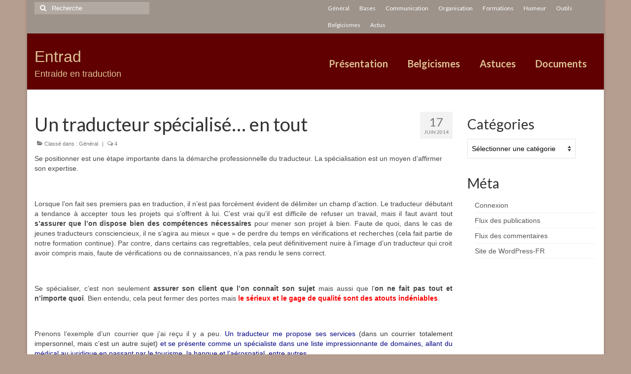

--- FILE ---
content_type: text/html; charset=UTF-8
request_url: https://entrad.traduttrissimo.eu/un-traducteur-specialise-en-tout/
body_size: 13422
content:
<!DOCTYPE html>
<html class="no-js" lang="fr-FR" itemscope="itemscope" itemtype="https://schema.org/WebPage">
<head>
  <meta charset="UTF-8">
  <meta name="viewport" content="width=device-width, initial-scale=1.0">
  <meta http-equiv="X-UA-Compatible" content="IE=edge">
  <title>Un traducteur spécialisé&#8230; en tout &#8211; Entrad</title>
<meta name='robots' content='max-image-preview:large' />
<link rel='dns-prefetch' href='//fonts.googleapis.com' />
<link rel="alternate" type="application/rss+xml" title="Entrad &raquo; Flux" href="https://entrad.traduttrissimo.eu/feed/" />
<link rel="alternate" type="application/rss+xml" title="Entrad &raquo; Flux des commentaires" href="https://entrad.traduttrissimo.eu/comments/feed/" />

<script>
var MP3jPLAYLISTS = [];
var MP3jPLAYERS = [];
</script>
<link rel="alternate" type="application/rss+xml" title="Entrad &raquo; Un traducteur spécialisé&#8230; en tout Flux des commentaires" href="https://entrad.traduttrissimo.eu/un-traducteur-specialise-en-tout/feed/" />
<script type="text/javascript">
/* <![CDATA[ */
window._wpemojiSettings = {"baseUrl":"https:\/\/s.w.org\/images\/core\/emoji\/15.0.3\/72x72\/","ext":".png","svgUrl":"https:\/\/s.w.org\/images\/core\/emoji\/15.0.3\/svg\/","svgExt":".svg","source":{"concatemoji":"https:\/\/entrad.traduttrissimo.eu\/wp-includes\/js\/wp-emoji-release.min.js?ver=6.5.7"}};
/*! This file is auto-generated */
!function(i,n){var o,s,e;function c(e){try{var t={supportTests:e,timestamp:(new Date).valueOf()};sessionStorage.setItem(o,JSON.stringify(t))}catch(e){}}function p(e,t,n){e.clearRect(0,0,e.canvas.width,e.canvas.height),e.fillText(t,0,0);var t=new Uint32Array(e.getImageData(0,0,e.canvas.width,e.canvas.height).data),r=(e.clearRect(0,0,e.canvas.width,e.canvas.height),e.fillText(n,0,0),new Uint32Array(e.getImageData(0,0,e.canvas.width,e.canvas.height).data));return t.every(function(e,t){return e===r[t]})}function u(e,t,n){switch(t){case"flag":return n(e,"\ud83c\udff3\ufe0f\u200d\u26a7\ufe0f","\ud83c\udff3\ufe0f\u200b\u26a7\ufe0f")?!1:!n(e,"\ud83c\uddfa\ud83c\uddf3","\ud83c\uddfa\u200b\ud83c\uddf3")&&!n(e,"\ud83c\udff4\udb40\udc67\udb40\udc62\udb40\udc65\udb40\udc6e\udb40\udc67\udb40\udc7f","\ud83c\udff4\u200b\udb40\udc67\u200b\udb40\udc62\u200b\udb40\udc65\u200b\udb40\udc6e\u200b\udb40\udc67\u200b\udb40\udc7f");case"emoji":return!n(e,"\ud83d\udc26\u200d\u2b1b","\ud83d\udc26\u200b\u2b1b")}return!1}function f(e,t,n){var r="undefined"!=typeof WorkerGlobalScope&&self instanceof WorkerGlobalScope?new OffscreenCanvas(300,150):i.createElement("canvas"),a=r.getContext("2d",{willReadFrequently:!0}),o=(a.textBaseline="top",a.font="600 32px Arial",{});return e.forEach(function(e){o[e]=t(a,e,n)}),o}function t(e){var t=i.createElement("script");t.src=e,t.defer=!0,i.head.appendChild(t)}"undefined"!=typeof Promise&&(o="wpEmojiSettingsSupports",s=["flag","emoji"],n.supports={everything:!0,everythingExceptFlag:!0},e=new Promise(function(e){i.addEventListener("DOMContentLoaded",e,{once:!0})}),new Promise(function(t){var n=function(){try{var e=JSON.parse(sessionStorage.getItem(o));if("object"==typeof e&&"number"==typeof e.timestamp&&(new Date).valueOf()<e.timestamp+604800&&"object"==typeof e.supportTests)return e.supportTests}catch(e){}return null}();if(!n){if("undefined"!=typeof Worker&&"undefined"!=typeof OffscreenCanvas&&"undefined"!=typeof URL&&URL.createObjectURL&&"undefined"!=typeof Blob)try{var e="postMessage("+f.toString()+"("+[JSON.stringify(s),u.toString(),p.toString()].join(",")+"));",r=new Blob([e],{type:"text/javascript"}),a=new Worker(URL.createObjectURL(r),{name:"wpTestEmojiSupports"});return void(a.onmessage=function(e){c(n=e.data),a.terminate(),t(n)})}catch(e){}c(n=f(s,u,p))}t(n)}).then(function(e){for(var t in e)n.supports[t]=e[t],n.supports.everything=n.supports.everything&&n.supports[t],"flag"!==t&&(n.supports.everythingExceptFlag=n.supports.everythingExceptFlag&&n.supports[t]);n.supports.everythingExceptFlag=n.supports.everythingExceptFlag&&!n.supports.flag,n.DOMReady=!1,n.readyCallback=function(){n.DOMReady=!0}}).then(function(){return e}).then(function(){var e;n.supports.everything||(n.readyCallback(),(e=n.source||{}).concatemoji?t(e.concatemoji):e.wpemoji&&e.twemoji&&(t(e.twemoji),t(e.wpemoji)))}))}((window,document),window._wpemojiSettings);
/* ]]> */
</script>
<style id='wp-emoji-styles-inline-css' type='text/css'>

	img.wp-smiley, img.emoji {
		display: inline !important;
		border: none !important;
		box-shadow: none !important;
		height: 1em !important;
		width: 1em !important;
		margin: 0 0.07em !important;
		vertical-align: -0.1em !important;
		background: none !important;
		padding: 0 !important;
	}
</style>
<link rel='stylesheet' id='wp-block-library-css' href='https://entrad.traduttrissimo.eu/wp-includes/css/dist/block-library/style.min.css?ver=6.5.7' type='text/css' media='all' />
<style id='classic-theme-styles-inline-css' type='text/css'>
/*! This file is auto-generated */
.wp-block-button__link{color:#fff;background-color:#32373c;border-radius:9999px;box-shadow:none;text-decoration:none;padding:calc(.667em + 2px) calc(1.333em + 2px);font-size:1.125em}.wp-block-file__button{background:#32373c;color:#fff;text-decoration:none}
</style>
<style id='global-styles-inline-css' type='text/css'>
body{--wp--preset--color--black: #000;--wp--preset--color--cyan-bluish-gray: #abb8c3;--wp--preset--color--white: #fff;--wp--preset--color--pale-pink: #f78da7;--wp--preset--color--vivid-red: #cf2e2e;--wp--preset--color--luminous-vivid-orange: #ff6900;--wp--preset--color--luminous-vivid-amber: #fcb900;--wp--preset--color--light-green-cyan: #7bdcb5;--wp--preset--color--vivid-green-cyan: #00d084;--wp--preset--color--pale-cyan-blue: #8ed1fc;--wp--preset--color--vivid-cyan-blue: #0693e3;--wp--preset--color--vivid-purple: #9b51e0;--wp--preset--color--virtue-primary: #b20303;--wp--preset--color--virtue-primary-light: #dd4949;--wp--preset--color--very-light-gray: #eee;--wp--preset--color--very-dark-gray: #444;--wp--preset--gradient--vivid-cyan-blue-to-vivid-purple: linear-gradient(135deg,rgba(6,147,227,1) 0%,rgb(155,81,224) 100%);--wp--preset--gradient--light-green-cyan-to-vivid-green-cyan: linear-gradient(135deg,rgb(122,220,180) 0%,rgb(0,208,130) 100%);--wp--preset--gradient--luminous-vivid-amber-to-luminous-vivid-orange: linear-gradient(135deg,rgba(252,185,0,1) 0%,rgba(255,105,0,1) 100%);--wp--preset--gradient--luminous-vivid-orange-to-vivid-red: linear-gradient(135deg,rgba(255,105,0,1) 0%,rgb(207,46,46) 100%);--wp--preset--gradient--very-light-gray-to-cyan-bluish-gray: linear-gradient(135deg,rgb(238,238,238) 0%,rgb(169,184,195) 100%);--wp--preset--gradient--cool-to-warm-spectrum: linear-gradient(135deg,rgb(74,234,220) 0%,rgb(151,120,209) 20%,rgb(207,42,186) 40%,rgb(238,44,130) 60%,rgb(251,105,98) 80%,rgb(254,248,76) 100%);--wp--preset--gradient--blush-light-purple: linear-gradient(135deg,rgb(255,206,236) 0%,rgb(152,150,240) 100%);--wp--preset--gradient--blush-bordeaux: linear-gradient(135deg,rgb(254,205,165) 0%,rgb(254,45,45) 50%,rgb(107,0,62) 100%);--wp--preset--gradient--luminous-dusk: linear-gradient(135deg,rgb(255,203,112) 0%,rgb(199,81,192) 50%,rgb(65,88,208) 100%);--wp--preset--gradient--pale-ocean: linear-gradient(135deg,rgb(255,245,203) 0%,rgb(182,227,212) 50%,rgb(51,167,181) 100%);--wp--preset--gradient--electric-grass: linear-gradient(135deg,rgb(202,248,128) 0%,rgb(113,206,126) 100%);--wp--preset--gradient--midnight: linear-gradient(135deg,rgb(2,3,129) 0%,rgb(40,116,252) 100%);--wp--preset--font-size--small: 13px;--wp--preset--font-size--medium: 20px;--wp--preset--font-size--large: 36px;--wp--preset--font-size--x-large: 42px;--wp--preset--spacing--20: 0.44rem;--wp--preset--spacing--30: 0.67rem;--wp--preset--spacing--40: 1rem;--wp--preset--spacing--50: 1.5rem;--wp--preset--spacing--60: 2.25rem;--wp--preset--spacing--70: 3.38rem;--wp--preset--spacing--80: 5.06rem;--wp--preset--shadow--natural: 6px 6px 9px rgba(0, 0, 0, 0.2);--wp--preset--shadow--deep: 12px 12px 50px rgba(0, 0, 0, 0.4);--wp--preset--shadow--sharp: 6px 6px 0px rgba(0, 0, 0, 0.2);--wp--preset--shadow--outlined: 6px 6px 0px -3px rgba(255, 255, 255, 1), 6px 6px rgba(0, 0, 0, 1);--wp--preset--shadow--crisp: 6px 6px 0px rgba(0, 0, 0, 1);}:where(.is-layout-flex){gap: 0.5em;}:where(.is-layout-grid){gap: 0.5em;}body .is-layout-flex{display: flex;}body .is-layout-flex{flex-wrap: wrap;align-items: center;}body .is-layout-flex > *{margin: 0;}body .is-layout-grid{display: grid;}body .is-layout-grid > *{margin: 0;}:where(.wp-block-columns.is-layout-flex){gap: 2em;}:where(.wp-block-columns.is-layout-grid){gap: 2em;}:where(.wp-block-post-template.is-layout-flex){gap: 1.25em;}:where(.wp-block-post-template.is-layout-grid){gap: 1.25em;}.has-black-color{color: var(--wp--preset--color--black) !important;}.has-cyan-bluish-gray-color{color: var(--wp--preset--color--cyan-bluish-gray) !important;}.has-white-color{color: var(--wp--preset--color--white) !important;}.has-pale-pink-color{color: var(--wp--preset--color--pale-pink) !important;}.has-vivid-red-color{color: var(--wp--preset--color--vivid-red) !important;}.has-luminous-vivid-orange-color{color: var(--wp--preset--color--luminous-vivid-orange) !important;}.has-luminous-vivid-amber-color{color: var(--wp--preset--color--luminous-vivid-amber) !important;}.has-light-green-cyan-color{color: var(--wp--preset--color--light-green-cyan) !important;}.has-vivid-green-cyan-color{color: var(--wp--preset--color--vivid-green-cyan) !important;}.has-pale-cyan-blue-color{color: var(--wp--preset--color--pale-cyan-blue) !important;}.has-vivid-cyan-blue-color{color: var(--wp--preset--color--vivid-cyan-blue) !important;}.has-vivid-purple-color{color: var(--wp--preset--color--vivid-purple) !important;}.has-black-background-color{background-color: var(--wp--preset--color--black) !important;}.has-cyan-bluish-gray-background-color{background-color: var(--wp--preset--color--cyan-bluish-gray) !important;}.has-white-background-color{background-color: var(--wp--preset--color--white) !important;}.has-pale-pink-background-color{background-color: var(--wp--preset--color--pale-pink) !important;}.has-vivid-red-background-color{background-color: var(--wp--preset--color--vivid-red) !important;}.has-luminous-vivid-orange-background-color{background-color: var(--wp--preset--color--luminous-vivid-orange) !important;}.has-luminous-vivid-amber-background-color{background-color: var(--wp--preset--color--luminous-vivid-amber) !important;}.has-light-green-cyan-background-color{background-color: var(--wp--preset--color--light-green-cyan) !important;}.has-vivid-green-cyan-background-color{background-color: var(--wp--preset--color--vivid-green-cyan) !important;}.has-pale-cyan-blue-background-color{background-color: var(--wp--preset--color--pale-cyan-blue) !important;}.has-vivid-cyan-blue-background-color{background-color: var(--wp--preset--color--vivid-cyan-blue) !important;}.has-vivid-purple-background-color{background-color: var(--wp--preset--color--vivid-purple) !important;}.has-black-border-color{border-color: var(--wp--preset--color--black) !important;}.has-cyan-bluish-gray-border-color{border-color: var(--wp--preset--color--cyan-bluish-gray) !important;}.has-white-border-color{border-color: var(--wp--preset--color--white) !important;}.has-pale-pink-border-color{border-color: var(--wp--preset--color--pale-pink) !important;}.has-vivid-red-border-color{border-color: var(--wp--preset--color--vivid-red) !important;}.has-luminous-vivid-orange-border-color{border-color: var(--wp--preset--color--luminous-vivid-orange) !important;}.has-luminous-vivid-amber-border-color{border-color: var(--wp--preset--color--luminous-vivid-amber) !important;}.has-light-green-cyan-border-color{border-color: var(--wp--preset--color--light-green-cyan) !important;}.has-vivid-green-cyan-border-color{border-color: var(--wp--preset--color--vivid-green-cyan) !important;}.has-pale-cyan-blue-border-color{border-color: var(--wp--preset--color--pale-cyan-blue) !important;}.has-vivid-cyan-blue-border-color{border-color: var(--wp--preset--color--vivid-cyan-blue) !important;}.has-vivid-purple-border-color{border-color: var(--wp--preset--color--vivid-purple) !important;}.has-vivid-cyan-blue-to-vivid-purple-gradient-background{background: var(--wp--preset--gradient--vivid-cyan-blue-to-vivid-purple) !important;}.has-light-green-cyan-to-vivid-green-cyan-gradient-background{background: var(--wp--preset--gradient--light-green-cyan-to-vivid-green-cyan) !important;}.has-luminous-vivid-amber-to-luminous-vivid-orange-gradient-background{background: var(--wp--preset--gradient--luminous-vivid-amber-to-luminous-vivid-orange) !important;}.has-luminous-vivid-orange-to-vivid-red-gradient-background{background: var(--wp--preset--gradient--luminous-vivid-orange-to-vivid-red) !important;}.has-very-light-gray-to-cyan-bluish-gray-gradient-background{background: var(--wp--preset--gradient--very-light-gray-to-cyan-bluish-gray) !important;}.has-cool-to-warm-spectrum-gradient-background{background: var(--wp--preset--gradient--cool-to-warm-spectrum) !important;}.has-blush-light-purple-gradient-background{background: var(--wp--preset--gradient--blush-light-purple) !important;}.has-blush-bordeaux-gradient-background{background: var(--wp--preset--gradient--blush-bordeaux) !important;}.has-luminous-dusk-gradient-background{background: var(--wp--preset--gradient--luminous-dusk) !important;}.has-pale-ocean-gradient-background{background: var(--wp--preset--gradient--pale-ocean) !important;}.has-electric-grass-gradient-background{background: var(--wp--preset--gradient--electric-grass) !important;}.has-midnight-gradient-background{background: var(--wp--preset--gradient--midnight) !important;}.has-small-font-size{font-size: var(--wp--preset--font-size--small) !important;}.has-medium-font-size{font-size: var(--wp--preset--font-size--medium) !important;}.has-large-font-size{font-size: var(--wp--preset--font-size--large) !important;}.has-x-large-font-size{font-size: var(--wp--preset--font-size--x-large) !important;}
.wp-block-navigation a:where(:not(.wp-element-button)){color: inherit;}
:where(.wp-block-post-template.is-layout-flex){gap: 1.25em;}:where(.wp-block-post-template.is-layout-grid){gap: 1.25em;}
:where(.wp-block-columns.is-layout-flex){gap: 2em;}:where(.wp-block-columns.is-layout-grid){gap: 2em;}
.wp-block-pullquote{font-size: 1.5em;line-height: 1.6;}
</style>
<link rel='stylesheet' id='contact-form-7-css' href='https://usercontent.one/wp/entrad.traduttrissimo.eu/wp-content/plugins/contact-form-7/includes/css/styles.css?ver=5.9.6' type='text/css' media='all' />
<link rel='stylesheet' id='virtue_theme-css' href='https://usercontent.one/wp/entrad.traduttrissimo.eu/wp-content/themes/virtue/assets/css/virtue.css?ver=3.4.8' type='text/css' media='all' />
<link rel='stylesheet' id='virtue_skin-css' href='https://usercontent.one/wp/entrad.traduttrissimo.eu/wp-content/themes/virtue/assets/css/skins/default.css?ver=3.4.8' type='text/css' media='all' />
<link rel='stylesheet' id='redux-google-fonts-virtue-css' href='https://fonts.googleapis.com/css?family=Lato%3A700%2C400&#038;subset=latin&#038;ver=6.5.7' type='text/css' media='all' />
<link rel='stylesheet' id='mp3-jplayer-css' href='https://usercontent.one/wp/entrad.traduttrissimo.eu/wp-content/plugins/mp3-jplayer/css/dark.css?ver=2.7.3' type='text/css' media='all' />
<!--[if lt IE 9]>
<script type="text/javascript" src="https://usercontent.one/wp/entrad.traduttrissimo.eu/wp-content/themes/virtue/assets/js/vendor/respond.min.js?ver=6.5.7" id="virtue-respond-js"></script>
<![endif]-->
<script type="text/javascript" src="https://entrad.traduttrissimo.eu/wp-includes/js/jquery/jquery.min.js?ver=3.7.1" id="jquery-core-js"></script>
<script type="text/javascript" src="https://entrad.traduttrissimo.eu/wp-includes/js/jquery/jquery-migrate.min.js?ver=3.4.1" id="jquery-migrate-js"></script>
<link rel="https://api.w.org/" href="https://entrad.traduttrissimo.eu/wp-json/" /><link rel="alternate" type="application/json" href="https://entrad.traduttrissimo.eu/wp-json/wp/v2/posts/264" /><link rel="EditURI" type="application/rsd+xml" title="RSD" href="https://entrad.traduttrissimo.eu/xmlrpc.php?rsd" />
<meta name="generator" content="WordPress 6.5.7" />
<link rel="canonical" href="https://entrad.traduttrissimo.eu/un-traducteur-specialise-en-tout/" />
<link rel='shortlink' href='https://entrad.traduttrissimo.eu/?p=264' />
<link rel="alternate" type="application/json+oembed" href="https://entrad.traduttrissimo.eu/wp-json/oembed/1.0/embed?url=https%3A%2F%2Fentrad.traduttrissimo.eu%2Fun-traducteur-specialise-en-tout%2F" />
<link rel="alternate" type="text/xml+oembed" href="https://entrad.traduttrissimo.eu/wp-json/oembed/1.0/embed?url=https%3A%2F%2Fentrad.traduttrissimo.eu%2Fun-traducteur-specialise-en-tout%2F&#038;format=xml" />
<style>[class*=" icon-oc-"],[class^=icon-oc-]{speak:none;font-style:normal;font-weight:400;font-variant:normal;text-transform:none;line-height:1;-webkit-font-smoothing:antialiased;-moz-osx-font-smoothing:grayscale}.icon-oc-one-com-white-32px-fill:before{content:"901"}.icon-oc-one-com:before{content:"900"}#one-com-icon,.toplevel_page_onecom-wp .wp-menu-image{speak:none;display:flex;align-items:center;justify-content:center;text-transform:none;line-height:1;-webkit-font-smoothing:antialiased;-moz-osx-font-smoothing:grayscale}.onecom-wp-admin-bar-item>a,.toplevel_page_onecom-wp>.wp-menu-name{font-size:16px;font-weight:400;line-height:1}.toplevel_page_onecom-wp>.wp-menu-name img{width:69px;height:9px;}.wp-submenu-wrap.wp-submenu>.wp-submenu-head>img{width:88px;height:auto}.onecom-wp-admin-bar-item>a img{height:7px!important}.onecom-wp-admin-bar-item>a img,.toplevel_page_onecom-wp>.wp-menu-name img{opacity:.8}.onecom-wp-admin-bar-item.hover>a img,.toplevel_page_onecom-wp.wp-has-current-submenu>.wp-menu-name img,li.opensub>a.toplevel_page_onecom-wp>.wp-menu-name img{opacity:1}#one-com-icon:before,.onecom-wp-admin-bar-item>a:before,.toplevel_page_onecom-wp>.wp-menu-image:before{content:'';position:static!important;background-color:rgba(240,245,250,.4);border-radius:102px;width:18px;height:18px;padding:0!important}.onecom-wp-admin-bar-item>a:before{width:14px;height:14px}.onecom-wp-admin-bar-item.hover>a:before,.toplevel_page_onecom-wp.opensub>a>.wp-menu-image:before,.toplevel_page_onecom-wp.wp-has-current-submenu>.wp-menu-image:before{background-color:#76b82a}.onecom-wp-admin-bar-item>a{display:inline-flex!important;align-items:center;justify-content:center}#one-com-logo-wrapper{font-size:4em}#one-com-icon{vertical-align:middle}.imagify-welcome{display:none !important;}</style><style type="text/css">#logo {padding-top:25px;}#logo {padding-bottom:10px;}#logo {margin-left:0px;}#logo {margin-right:0px;}#nav-main {margin-top:40px;}#nav-main {margin-bottom:10px;}.headerfont, .tp-caption {font-family:Lato;}.topbarmenu ul li {font-family:Lato;}.home-message:hover {background-color:#b20303; background-color: rgba(178, 3, 3, 0.6);}
  nav.woocommerce-pagination ul li a:hover, .wp-pagenavi a:hover, .panel-heading .accordion-toggle, .variations .kad_radio_variations label:hover, .variations .kad_radio_variations label.selectedValue {border-color: #b20303;}
  a, #nav-main ul.sf-menu ul li a:hover, .product_price ins .amount, .price ins .amount, .color_primary, .primary-color, #logo a.brand, #nav-main ul.sf-menu a:hover,
  .woocommerce-message:before, .woocommerce-info:before, #nav-second ul.sf-menu a:hover, .footerclass a:hover, .posttags a:hover, .subhead a:hover, .nav-trigger-case:hover .kad-menu-name, 
  .nav-trigger-case:hover .kad-navbtn, #kadbreadcrumbs a:hover, #wp-calendar a, .star-rating, .has-virtue-primary-color {color: #b20303;}
.widget_price_filter .ui-slider .ui-slider-handle, .product_item .kad_add_to_cart:hover, .product_item:hover a.button:hover, .product_item:hover .kad_add_to_cart:hover, .kad-btn-primary, html .woocommerce-page .widget_layered_nav ul.yith-wcan-label li a:hover, html .woocommerce-page .widget_layered_nav ul.yith-wcan-label li.chosen a,
.product-category.grid_item a:hover h5, .woocommerce-message .button, .widget_layered_nav_filters ul li a, .widget_layered_nav ul li.chosen a, .wpcf7 input.wpcf7-submit, .yith-wcan .yith-wcan-reset-navigation,
#containerfooter .menu li a:hover, .bg_primary, .portfolionav a:hover, .home-iconmenu a:hover, p.demo_store, .topclass, #commentform .form-submit #submit, .kad-hover-bg-primary:hover, .widget_shopping_cart_content .checkout,
.login .form-row .button, .variations .kad_radio_variations label.selectedValue, #payment #place_order, .wpcf7 input.wpcf7-back, .shop_table .actions input[type=submit].checkout-button, .cart_totals .checkout-button, input[type="submit"].button, .order-actions .button, .has-virtue-primary-background-color {background: #b20303;}a:hover, .has-virtue-primary-light-color {color: #dd4949;} .kad-btn-primary:hover, .login .form-row .button:hover, #payment #place_order:hover, .yith-wcan .yith-wcan-reset-navigation:hover, .widget_shopping_cart_content .checkout:hover,
	.woocommerce-message .button:hover, #commentform .form-submit #submit:hover, .wpcf7 input.wpcf7-submit:hover, .widget_layered_nav_filters ul li a:hover, .cart_totals .checkout-button:hover,
	.widget_layered_nav ul li.chosen a:hover, .shop_table .actions input[type=submit].checkout-button:hover, .wpcf7 input.wpcf7-back:hover, .order-actions .button:hover, input[type="submit"].button:hover, .product_item:hover .kad_add_to_cart, .product_item:hover a.button, .has-virtue-primary-light-background-color {background: #dd4949;}input[type=number]::-webkit-inner-spin-button, input[type=number]::-webkit-outer-spin-button { -webkit-appearance: none; margin: 0; } input[type=number] {-moz-appearance: textfield;}.quantity input::-webkit-outer-spin-button,.quantity input::-webkit-inner-spin-button {display: none;}.contentclass, .nav-tabs>.active>a, .nav-tabs>.active>a:hover, .nav-tabs>.active>a:focus {background:#ffffff    ;}.topclass {background:#9e938b    ;}.headerclass {background:#600000    ;}.navclass {background:#9e938b    ;}.footerclass {background:#aa9a91    ;}body {background:#b59d90 ; background-position: 0% 0%; background-repeat:no-repeat; background-attachment: fixed; }.kad-hidepostauthortop, .postauthortop {display:none;}.product_item .product_details h5 {text-transform: none;}.product_item .product_details h5 {min-height:40px;}.kad-topbar-left, .kad-topbar-left .topbarmenu {float:right;} .kad-topbar-left .topbar_social, .kad-topbar-left .topbarmenu ul, .kad-topbar-left .kad-cart-total,.kad-topbar-right #topbar-search .form-search{float:left}.entry-content p { margin-bottom:16px;}</style><style type="text/css" title="dynamic-css" class="options-output">header #logo a.brand,.logofont{font-family:Verdana, Geneva, sans-serif;line-height:45px;font-weight:400;font-style:normal;color:#ddc296;font-size:32px;}.kad_tagline{font-family:Verdana, Geneva, sans-serif;line-height:24px;font-weight:400;font-style:normal;color:#ddc296;font-size:18px;}.product_item .product_details h5{font-family:Lato;line-height:20px;font-weight:700;font-style:normal;font-size:16px;}h1{font-family:Lato;line-height:40px;font-weight:400;font-style:normal;font-size:38px;}h2{font-family:Lato;line-height:40px;font-weight:normal;font-style:normal;font-size:32px;}h3{font-family:Lato;line-height:40px;font-weight:400;font-style:normal;font-size:28px;}h4{font-family:Lato;line-height:40px;font-weight:400;font-style:normal;font-size:24px;}h5{font-family:Lato;line-height:24px;font-weight:700;font-style:normal;font-size:18px;}body{font-family:Verdana, Geneva, sans-serif;line-height:20px;font-weight:400;font-style:normal;font-size:14px;}#nav-main ul.sf-menu a{font-family:Lato;line-height:22px;font-weight:700;font-style:normal;color:#ddc296;font-size:20px;}#nav-second ul.sf-menu a{font-family:Lato;line-height:22px;font-weight:400;font-style:normal;color:#9e9b8b;font-size:18px;}.kad-nav-inner .kad-mnav, .kad-mobile-nav .kad-nav-inner li a,.nav-trigger-case{font-family:Lato;line-height:20px;font-weight:400;font-style:normal;color:#9e9b8b;font-size:16px;}</style></head>
<body class="post-template-default single single-post postid-264 single-format-standard wp-embed-responsive boxed un-traducteur-specialise-en-tout">
	<div id="kt-skip-link"><a href="#content">Skip to Main Content</a></div>
	<div id="wrapper" class="container">
	<header class="banner headerclass" itemscope itemtype="https://schema.org/WPHeader">
	<div id="topbar" class="topclass">
	<div class="container">
		<div class="row">
			<div class="col-md-6 col-sm-6 kad-topbar-left">
				<div class="topbarmenu clearfix">
				<ul id="menu-menu-barre-supp" class="sf-menu"><li  class=" current-post-ancestor current-menu-parent current-post-parent menu-item-194"><a href="https://entrad.traduttrissimo.eu/category/general/"><span>Général</span></a></li>
<li  class=" menu-item-195"><a href="https://entrad.traduttrissimo.eu/category/base/"><span>Bases</span></a></li>
<li  class=" menu-item-198"><a href="https://entrad.traduttrissimo.eu/category/communication/"><span>Communication</span></a></li>
<li  class=" menu-item-524"><a href="https://entrad.traduttrissimo.eu/category/organisation/"><span>Organisation</span></a></li>
<li  class=" menu-item-200"><a href="https://entrad.traduttrissimo.eu/category/formations/"><span>Formations</span></a></li>
<li  class=" menu-item-196"><a href="https://entrad.traduttrissimo.eu/category/humeur/"><span>Humeur</span></a></li>
<li  class=" menu-item-197"><a href="https://entrad.traduttrissimo.eu/category/outils/"><span>Outils</span></a></li>
<li  class=" menu-item-233"><a href="https://entrad.traduttrissimo.eu/category/belgicismes/"><span>Belgicismes</span></a></li>
<li  class=" menu-item-199"><a href="https://entrad.traduttrissimo.eu/category/actus/"><span>Actus</span></a></li>
</ul>				</div>
			</div><!-- close col-md-6 --> 
			<div class="col-md-6 col-sm-6 kad-topbar-right">
				<div id="topbar-search" class="topbar-widget">
					<form role="search" method="get" class="form-search" action="https://entrad.traduttrissimo.eu/">
	<label>
		<span class="screen-reader-text">Rechercher :</span>
		<input type="text" value="" name="s" class="search-query" placeholder="Recherche">
	</label>
	<button type="submit" class="search-icon"><i class="icon-search"></i></button>
</form>				</div>
			</div> <!-- close col-md-6-->
		</div> <!-- Close Row -->
	</div> <!-- Close Container -->
</div>	<div class="container">
		<div class="row">
			<div class="col-md-4 clearfix kad-header-left">
				<div id="logo" class="logocase">
					<a class="brand logofont" href="https://entrad.traduttrissimo.eu/">
						Entrad					</a>
											<p class="kad_tagline belowlogo-text">Entraide en traduction</p>
									</div> <!-- Close #logo -->
			</div><!-- close logo span -->
							<div class="col-md-8 kad-header-right">
					<nav id="nav-main" class="clearfix" itemscope itemtype="https://schema.org/SiteNavigationElement">
						<ul id="menu-menu" class="sf-menu"><li  class=" menu-item-201"><a href="https://entrad.traduttrissimo.eu/accueil/"><span>Présentation</span></a></li>
<li  class=" menu-item-232"><a href="https://entrad.traduttrissimo.eu/belgicismes/"><span>Belgicismes</span></a></li>
<li  class=" menu-item-376"><a href="https://entrad.traduttrissimo.eu/category/astuces/"><span>Astuces</span></a></li>
<li  class=" menu-item-518"><a href="https://entrad.traduttrissimo.eu/documents/"><span>Documents</span></a></li>
</ul>					</nav> 
				</div> <!-- Close menuclass-->
			       
		</div> <!-- Close Row -->
		 
	</div> <!-- Close Container -->
	</header>
	<div class="wrap contentclass" role="document">

	<div id="content" class="container">
	<div class="row single-article" itemscope itemtype="https://schema.org/BlogPosting">
		<div class="main col-lg-9 col-md-8" role="main">
					<article class="post-264 post type-post status-publish format-standard has-post-thumbnail hentry category-general tag-client tag-experience tag-image tag-qualite tag-specialisation">
			<div class="meta_post_image" itemprop="image" itemscope itemtype="https://schema.org/ImageObject"><meta itemprop="url" content="https://usercontent.one/wp/entrad.traduttrissimo.eu/wp-content/uploads/2014/06/cible.png"><meta itemprop="width" content="340"><meta itemprop="height" content="320"></div><div class="postmeta updated color_gray">
	<div class="postdate bg-lightgray headerfont">
		<meta itemprop="datePublished" content="2022-05-06T10:00:15+02:00">
		<span class="postday">17</span>
		Juin 2014	</div>
</div>				<header>

				<h1 class="entry-title" itemprop="name headline">Un traducteur spécialisé&#8230; en tout</h1><div class="subhead">
    <span class="postauthortop author vcard">
    <i class="icon-user"></i> par  <span itemprop="author"><a href="https://entrad.traduttrissimo.eu/author/manuel/" class="fn" rel="author">Manuel@</a></span> |</span>
      
    <span class="postedintop"><i class="icon-folder-open"></i> Classé dans : <a href="https://entrad.traduttrissimo.eu/category/general/" rel="category tag">Général</a></span>     <span class="kad-hidepostedin">|</span>
    <span class="postcommentscount">
    <i class="icon-comments-alt"></i> 4    </span>
</div>				
				</header>

				<div class="entry-content" itemprop="articleBody">
					<p>Se positionner est une étape importante dans la démarche professionnelle du traducteur. La spécialisation est un moyen d&rsquo;affirmer son expertise.</p>
<p><span id="more-264"></span></p>
<p style="text-align: justify;"><span style="color: #ffffff;">.</span></p>
<p style="text-align: justify;">Lorsque l&rsquo;on fait ses premiers pas en traduction, il n&rsquo;est pas forcément évident de délimiter un champ d&rsquo;action. Le traducteur débutant a tendance à accepter tous les projets qui s&rsquo;offrent à lui. C&rsquo;est vrai qu&rsquo;il est difficile de refuser un travail, mais il faut avant tout <strong>s&rsquo;assurer que l&rsquo;on dispose bien des compétences nécessaires</strong> pour mener son projet à bien. Faute de quoi, dans le cas de jeunes traducteurs consciencieux, il ne s&rsquo;agira au mieux « que » de perdre du temps en vérifications et recherches (cela fait partie de notre formation continue). Par contre, dans certains cas regrettables, cela peut définitivement nuire à l&rsquo;image d&rsquo;un traducteur qui croit avoir compris mais, faute de vérifications ou de connaissances, n&rsquo;a pas rendu le sens correct.</p>
<p style="text-align: justify;"><span style="color: #ffffff;">.</span></p>
<p style="text-align: justify;">Se spécialiser, c&rsquo;est non seulement <strong>assurer son client que l&rsquo;on connaît son sujet</strong> mais aussi que l&rsquo;<strong>on ne fait pas tout et n&rsquo;importe quoi</strong>. Bien entendu, cela peut fermer des portes mais <span style="color: #ff0000;"><strong>le sérieux et le gage de qualité sont des atouts indéniables</strong></span>.</p>
<p style="text-align: justify;"><span style="color: #ffffff;">.</span></p>
<p style="text-align: justify;">Prenons l&rsquo;exemple d&rsquo;un courrier que j&rsquo;ai reçu il y a peu.<span style="color: #000080;"> Un traducteur me propose ses services <span style="color: #333333;">(dans un courrier totalement impersonnel, mais c&rsquo;est un autre sujet)</span> et se présente comme un spécialiste dans une liste impressionnante de domaines, allant du médical au juridique en passant par le tourisme, la banque et l&rsquo;aérospatial, entre autres.</span></p>
<p style="text-align: justify;">Comment le prendre au sérieux ?</p>
<p style="text-align: justify;">Je ne doute pas qu&rsquo;il ait produit des traductions dans ces différents domaines, mais cela en fait-il un spécialiste pour la cause ?</p>
<p style="text-align: justify;"><span style="color: #ffffff;">.</span></p>
<p style="text-align: justify;">De même, un traducteur indépendant qui propose, à lui seul quatre langues sources et cibles dans toutes les combinaisons possibles, personnellement, cela ne me met pas en confiance.</p>
<p style="text-align: justify;">Pour exemple, <span style="color: #000080;">nous <span style="color: #333333;">(je travaille avec mon époux)</span> travaillons de l&rsquo;anglais et de l&rsquo;italien vers le français et nous sommes spécialisés dans différents domaines techniques (parce que mon mari a une carrière professionnelle impressionnante dans différents secteurs de l&rsquo;industrie) et dans la communication d&rsquo;entreprise/formations (en raison de ma passion pour les formulations et la communication).</span> J&rsquo;envisage de me documenter sur le tourisme car nous habitons dans une région particulièrement touristique. J&rsquo;aurais pu m&rsquo;orienter sur l&rsquo;œnologie, très prisée aussi dans la région, mais mes connaissances de base me semblent insuffisantes et le sujet ne me passionne pas actuellement.</p>
<p style="text-align: justify;"><span style="color: #ffffff;">.</span></p>
<figure id="attachment_265" class="thumbnail wp-caption aligncenter" style="width: 300px"><a href="http://entrad.traduttrissimo.eu/wp-content/uploads/2014/06/cible.png"><img fetchpriority="high" decoding="async" class="size-medium wp-image-265" src="http://entrad.traduttrissimo.eu/wp-content/uploads/2014/06/cible-300x282.png" alt="Se spécialiser, c'est aussi cibler ses clients." width="300" height="282" srcset="https://usercontent.one/wp/entrad.traduttrissimo.eu/wp-content/uploads/2014/06/cible-300x282.png 300w, https://usercontent.one/wp/entrad.traduttrissimo.eu/wp-content/uploads/2014/06/cible.png 340w" sizes="(max-width: 300px) 100vw, 300px" /></a><figcaption class="caption wp-caption-text">Se spécialiser, c&rsquo;est aussi cibler ses clients.</figcaption></figure>
<p style="text-align: justify;"><strong><span style="color: #ff0000;">Afficher une spécialisation, ce n&rsquo;est pas un risque de réduire le nombre de ses clients, c&rsquo;est une chance de mieux les choisir et de faire ce que l&rsquo;on aime, à un tarif correct.</span></strong></p>
<p style="text-align: justify;"><span style="color: #ffffff;">.</span></p>
<p style="text-align: justify;">Et vous, quelles sont vos spécialisations ? Y avez-vous déjà pensé ? Comment les avez-vous choisies ?</p>
<p style="text-align: justify;"><span style="color: #ffffff;">.</span></p>
<div class='yarpp yarpp-related yarpp-related-website yarpp-template-list'>
<!-- YARPP List -->
<h3>Related posts:</h3><ol>
<li><a href="https://entrad.traduttrissimo.eu/nouveau-client-comment-le-cerner/" rel="bookmark" title="Nouveau client, comment le cerner ?">Nouveau client, comment le cerner ?</a></li>
<li><a href="https://entrad.traduttrissimo.eu/une-negociation-rondement-menee/" rel="bookmark" title="Une négociation rondement menée">Une négociation rondement menée</a></li>
<li><a href="https://entrad.traduttrissimo.eu/gerer-les-retards-de-paiement-de-maniere-constructive/" rel="bookmark" title="Gérer les retards de paiement de manière constructive">Gérer les retards de paiement de manière constructive</a></li>
<li><a href="https://entrad.traduttrissimo.eu/aller-chercher-le-client-sur-son-terrain/" rel="bookmark" title="Aller chercher le client sur son terrain">Aller chercher le client sur son terrain</a></li>
</ol>
</div>
				</div>

				<footer class="single-footer">
				<span class="posttags"><i class="icon-tag"></i><a href="https://entrad.traduttrissimo.eu/tag/client/" rel="tag">client</a>, <a href="https://entrad.traduttrissimo.eu/tag/experience/" rel="tag">expérience</a>, <a href="https://entrad.traduttrissimo.eu/tag/image/" rel="tag">image</a>, <a href="https://entrad.traduttrissimo.eu/tag/qualite/" rel="tag">qualité</a>, <a href="https://entrad.traduttrissimo.eu/tag/specialisation/" rel="tag">spécialisation</a></span><meta itemscope itemprop="mainEntityOfPage" content="https://entrad.traduttrissimo.eu/un-traducteur-specialise-en-tout/" itemType="https://schema.org/WebPage" itemid="https://entrad.traduttrissimo.eu/un-traducteur-specialise-en-tout/"><meta itemprop="dateModified" content="2022-05-06T10:00:15+02:00"><div itemprop="publisher" itemscope itemtype="https://schema.org/Organization"><meta itemprop="name" content="Entrad"></div>				</footer>
			</article>
				<section id="comments">
		<h3 class="comments-title">
			4 Responses		</h3>

		<ol class="media-list comment-list">
			        <li id="comment-10" class="comment even thread-even depth-1 media comment-10 ">
        <img alt='' src='https://secure.gravatar.com/avatar/b15d6a9bc425eb499f6da15e27a6ca2d?s=36&#038;d=identicon&#038;r=g' srcset='https://secure.gravatar.com/avatar/b15d6a9bc425eb499f6da15e27a6ca2d?s=72&#038;d=identicon&#038;r=g 2x' class='avatar pull-left media-object avatar-36 photo' height='36' width='36' decoding='async'/>    		<div class="media-body">
            <article id="div-comment-10" class="comment-body">
            	<header class="comment-header clearfix">
					<h5 class="media-heading comment-author"><span class="fn"><a href="http://www.emilitrad.com" class="url" rel="ugc external nofollow">Emilie</a></span></h5>
					<div class="comment-meta comment-metadata">
						<time datetime="2014-06-17T17:33:57+02:00"><a href="https://entrad.traduttrissimo.eu/un-traducteur-specialise-en-tout/#comment-10">
							17/06/2014</a>
						</time>
						|
							        
											</div>
				</header>
								<div class="comment-content">
                    <p>Très intéressant ton post Manu, pour moi qui suis en train de refaire mon CV je suis en train d&rsquo;étudier très sérieusement la question, ce qui m&rsquo;amène à faire un point également sur tous les secteurs que j&rsquo;ai traduits depuis ces dernières années, de faire des regroupements, etc.<br />
Je suis entièrement d&rsquo;accord qu&rsquo;une liste de spécialités ne rime à rien et qu&rsquo;en n&rsquo;en choisissant que quelques-unes cela n&#8217;empêchera pas non plus de pouvoir travailler sur d&rsquo;autres sujets. Parfois, j&rsquo;avoue hésiter entre le secteur dans lequel j&rsquo;ai le plus travaillé en tant que traductrice (Communication-presse, horlogerie et Mode-textile) ou bien celui dans lequel j&rsquo;ai travaillé avant d&rsquo;être traductrice (logistique par exemple)&#8230; Je penche plus pour le 1er, car la traduction de ces secteurs m&rsquo;a amenée à me documenter davantage au niveau du vocabulaire, etc. Mais cela dit, les deux peuvent être compatibles ! 🙂</p>
                </div><!-- .comment-content -->
            </article><!-- .comment-body -->
</div></li><!-- #comment-## -->
        <li id="comment-11" class="comment byuser comment-author-manuel bypostauthor odd alt thread-odd thread-alt depth-1 media comment-11 ">
        <img alt='' src='https://secure.gravatar.com/avatar/88b380de16643fc96c800c3a48edcae4?s=36&#038;d=identicon&#038;r=g' srcset='https://secure.gravatar.com/avatar/88b380de16643fc96c800c3a48edcae4?s=72&#038;d=identicon&#038;r=g 2x' class='avatar pull-left media-object avatar-36 photo' height='36' width='36' decoding='async'/>    		<div class="media-body">
            <article id="div-comment-11" class="comment-body">
            	<header class="comment-header clearfix">
					<h5 class="media-heading comment-author"><span class="fn"><a href="http://www.traduttrissimo.eu" class="url" rel="ugc external nofollow">Manuel@</a></span></h5>
					<div class="comment-meta comment-metadata">
						<time datetime="2014-06-17T19:21:39+02:00"><a href="https://entrad.traduttrissimo.eu/un-traducteur-specialise-en-tout/#comment-11">
							17/06/2014</a>
						</time>
						|
							        
											</div>
				</header>
								<div class="comment-content">
                    <p>Tu as entièrement raison, Emilie. L&rsquo;expérience professionnelle que tu as accumulée dans ta première carrière peut évidemment être valorisée. Tu as acquis des connaissances sérieuses et tu maîtrises le sujet. Par la suite, tu as eu l&rsquo;opportunité de découvrir de nouveaux domaines dans le cadre de la traduction et cela t&rsquo;a poussée à te documenter, à apprendre (c&rsquo;est ce que je trouve passionnant dans ce métier). C&rsquo;est une autre forme de spécialisation.<br />
Ceci dit, les derniers échanges que j&rsquo;ai eu avec des collègues me laissent à penser qu&rsquo;il est vraiment capital de délimiter précisément son champ d&rsquo;expertise, surtout lorsque l&rsquo;on s&rsquo;adresse au client direct.<br />
C&rsquo;est pourquoi, dans un premier temps, je crois qu&rsquo;il serait bénéfique de préparer deux, voire trois, CV différents, axés sur une spécialité.<br />
Merci de ton intervention, Emilie.</p>
                </div><!-- .comment-content -->
            </article><!-- .comment-body -->
</div></li><!-- #comment-## -->
        <li id="comment-563" class="comment even thread-even depth-1 media comment-563 ">
        <img alt='' src='https://secure.gravatar.com/avatar/986ceff47371f6615fab9fec2068ab5a?s=36&#038;d=identicon&#038;r=g' srcset='https://secure.gravatar.com/avatar/986ceff47371f6615fab9fec2068ab5a?s=72&#038;d=identicon&#038;r=g 2x' class='avatar pull-left media-object avatar-36 photo' height='36' width='36' loading='lazy' decoding='async'/>    		<div class="media-body">
            <article id="div-comment-563" class="comment-body">
            	<header class="comment-header clearfix">
					<h5 class="media-heading comment-author"><span class="fn">René Job Wangho</span></h5>
					<div class="comment-meta comment-metadata">
						<time datetime="2016-11-02T16:46:26+02:00"><a href="https://entrad.traduttrissimo.eu/un-traducteur-specialise-en-tout/#comment-563">
							02/11/2016</a>
						</time>
						|
							        
											</div>
				</header>
								<div class="comment-content">
                    <p>Bonjour Manuela,<br />
Une fois encore je suis émerveillé par ce post. C&rsquo;est justement mon cas. Depuis que j&rsquo;ai terminé ma formation en 2012, cela fait quatre années que je traduis tout ce qui me tombe dans la main. J&rsquo;ai finalement compris que la spécialisation en une ou deux spécialités sera très bénéfique pour moi.<br />
Mon véritable souci aujourd&rsquo;hui est de rencontrer quelqu&rsquo;un qui peut me suivre (mentorat) afin que dans les années à venir que je traduise uniquement dans ces spécialités.<br />
Parcourant votre site et en lisant vos posts, je constate très facilement que vous êtes spécialisée en tourisme et traduction technique.<br />
La question qui brûle mes lèvres est celle de savoir comment faire pour bénéficier de ton mentorat ?<br />
Je voudrais vraiment me faire suivre, accompagner, professionnaliser et spécialiser.</p>
                </div><!-- .comment-content -->
            </article><!-- .comment-body -->
</div></li><!-- #comment-## -->
        <li id="comment-566" class="comment byuser comment-author-manuel bypostauthor odd alt thread-odd thread-alt depth-1 media comment-566 ">
        <img alt='' src='https://secure.gravatar.com/avatar/88b380de16643fc96c800c3a48edcae4?s=36&#038;d=identicon&#038;r=g' srcset='https://secure.gravatar.com/avatar/88b380de16643fc96c800c3a48edcae4?s=72&#038;d=identicon&#038;r=g 2x' class='avatar pull-left media-object avatar-36 photo' height='36' width='36' loading='lazy' decoding='async'/>    		<div class="media-body">
            <article id="div-comment-566" class="comment-body">
            	<header class="comment-header clearfix">
					<h5 class="media-heading comment-author"><span class="fn"><a href="http://www.traduttrissimo.eu" class="url" rel="ugc external nofollow">Manuel@</a></span></h5>
					<div class="comment-meta comment-metadata">
						<time datetime="2016-11-02T17:51:38+02:00"><a href="https://entrad.traduttrissimo.eu/un-traducteur-specialise-en-tout/#comment-566">
							02/11/2016</a>
						</time>
						|
							        
											</div>
				</header>
								<div class="comment-content">
                    <p>Merci encore René,<br />
Comme je vous l’ai dit par e-mail, je suis mentor sur ProZ.com. Malheureusement, ce programme n’est accessible qu’aux membres Proz.com (payants).<br />
Cependant, j’ai le plaisir de vous annoncer que nous envisageons de plus en plus sérieusement de proposer des formations et accompagnements pour les traducteurs. Nous devons encore discuter du concept à mettre en place, pour répondre justement à des demandes telles que les vôtres (suivi, accompagnement, définition les objectifs et des solutions à mettre en œuvre pour les atteindre, …), mais nous vous tiendrons au courant.<br />
Bonne continuation.</p>
                </div><!-- .comment-content -->
            </article><!-- .comment-body -->
</div></li><!-- #comment-## -->
		</ol>

			</section><!-- /#comments -->

		</div>
		<aside class="col-lg-3 col-md-4 kad-sidebar" role="complementary" itemscope itemtype="https://schema.org/WPSideBar">
	<div class="sidebar">
		<section id="categories-2" class="widget-1 widget-first widget widget_categories"><div class="widget-inner"><h3>Catégories</h3><form action="https://entrad.traduttrissimo.eu" method="get"><label class="screen-reader-text" for="cat">Catégories</label><select  name='cat' id='cat' class='postform'>
	<option value='-1'>Sélectionner une catégorie</option>
	<option class="level-0" value="23">Actus&nbsp;&nbsp;(17)</option>
	<option class="level-0" value="41">Astuces&nbsp;&nbsp;(14)</option>
	<option class="level-0" value="3">Bases&nbsp;&nbsp;(7)</option>
	<option class="level-0" value="34">Belgicismes&nbsp;&nbsp;(5)</option>
	<option class="level-0" value="6">Communication&nbsp;&nbsp;(8)</option>
	<option class="level-0" value="57">Entreprise&nbsp;&nbsp;(3)</option>
	<option class="level-0" value="59">Entretiens&nbsp;&nbsp;(1)</option>
	<option class="level-0" value="39">Événement&nbsp;&nbsp;(1)</option>
	<option class="level-0" value="27">Formations&nbsp;&nbsp;(1)</option>
	<option class="level-0" value="7">Général&nbsp;&nbsp;(21)</option>
	<option class="level-0" value="9">Humeur&nbsp;&nbsp;(13)</option>
	<option class="level-0" value="1">Non classé&nbsp;&nbsp;(3)</option>
	<option class="level-0" value="47">Organisation&nbsp;&nbsp;(10)</option>
	<option class="level-0" value="5">Outils&nbsp;&nbsp;(10)</option>
</select>
</form><script type="text/javascript">
/* <![CDATA[ */

(function() {
	var dropdown = document.getElementById( "cat" );
	function onCatChange() {
		if ( dropdown.options[ dropdown.selectedIndex ].value > 0 ) {
			dropdown.parentNode.submit();
		}
	}
	dropdown.onchange = onCatChange;
})();

/* ]]> */
</script>
</div></section><section id="meta-2" class="widget-2 widget-last widget widget_meta"><div class="widget-inner"><h3>Méta</h3>
		<ul>
						<li><a href="https://entrad.traduttrissimo.eu/wp-login.php">Connexion</a></li>
			<li><a href="https://entrad.traduttrissimo.eu/feed/">Flux des publications</a></li>
			<li><a href="https://entrad.traduttrissimo.eu/comments/feed/">Flux des commentaires</a></li>

			<li><a href="https://fr.wordpress.org/">Site de WordPress-FR</a></li>
		</ul>

		</div></section>	</div><!-- /.sidebar -->
</aside><!-- /aside -->
			</div><!-- /.row-->
		</div><!-- /.content -->
	</div><!-- /.wrap -->
	<footer id="containerfooter" class="footerclass" itemscope itemtype="https://schema.org/WPFooter">
  <div class="container">
  	<div class="row">
  								        			        </div>
        <div class="footercredits clearfix">
    		
    		        	<p>&copy; 2026 Entrad - WordPress Theme by <a href="https://www.kadencewp.com/" rel="nofollow noopener noreferrer" target="_blank">Kadence WP</a></p>
    	</div>

  </div>

</footer>

		</div><!--Wrapper-->
		
<link rel='stylesheet' id='yarppRelatedCss-css' href='https://usercontent.one/wp/entrad.traduttrissimo.eu/wp-content/plugins/yet-another-related-posts-plugin/style/related.css?ver=5.30.11' type='text/css' media='all' />
<script type="text/javascript" src="https://usercontent.one/wp/entrad.traduttrissimo.eu/wp-content/plugins/contact-form-7/includes/swv/js/index.js?ver=5.9.6" id="swv-js"></script>
<script type="text/javascript" id="contact-form-7-js-extra">
/* <![CDATA[ */
var wpcf7 = {"api":{"root":"https:\/\/entrad.traduttrissimo.eu\/wp-json\/","namespace":"contact-form-7\/v1"}};
/* ]]> */
</script>
<script type="text/javascript" src="https://usercontent.one/wp/entrad.traduttrissimo.eu/wp-content/plugins/contact-form-7/includes/js/index.js?ver=5.9.6" id="contact-form-7-js"></script>
<script type="text/javascript" src="https://usercontent.one/wp/entrad.traduttrissimo.eu/wp-content/themes/virtue/assets/js/min/bootstrap-min.js?ver=3.4.8" id="bootstrap-js"></script>
<script type="text/javascript" src="https://entrad.traduttrissimo.eu/wp-includes/js/hoverIntent.min.js?ver=1.10.2" id="hoverIntent-js"></script>
<script type="text/javascript" src="https://entrad.traduttrissimo.eu/wp-includes/js/imagesloaded.min.js?ver=5.0.0" id="imagesloaded-js"></script>
<script type="text/javascript" src="https://entrad.traduttrissimo.eu/wp-includes/js/masonry.min.js?ver=4.2.2" id="masonry-js"></script>
<script type="text/javascript" src="https://usercontent.one/wp/entrad.traduttrissimo.eu/wp-content/themes/virtue/assets/js/min/plugins-min.js?ver=3.4.8" id="virtue_plugins-js"></script>
<script type="text/javascript" src="https://usercontent.one/wp/entrad.traduttrissimo.eu/wp-content/themes/virtue/assets/js/min/magnific-popup-min.js?ver=3.4.8" id="magnific-popup-js"></script>
<script type="text/javascript" id="virtue-lightbox-init-js-extra">
/* <![CDATA[ */
var virtue_lightbox = {"loading":"Loading...","of":"%curr% of %total%","error":"The Image could not be loaded."};
/* ]]> */
</script>
<script type="text/javascript" src="https://usercontent.one/wp/entrad.traduttrissimo.eu/wp-content/themes/virtue/assets/js/min/virtue-lightbox-init-min.js?ver=3.4.8" id="virtue-lightbox-init-js"></script>
<script type="text/javascript" src="https://usercontent.one/wp/entrad.traduttrissimo.eu/wp-content/themes/virtue/assets/js/min/main-min.js?ver=3.4.8" id="virtue_main-js"></script>
<script id="ocvars">var ocSiteMeta = {plugins: {"a3e4aa5d9179da09d8af9b6802f861a8": 1,"2c9812363c3c947e61f043af3c9852d0": 1,"b904efd4c2b650207df23db3e5b40c86": 1,"a3fe9dc9824eccbd72b7e5263258ab2c": 1}}</script>	</body>
</html>